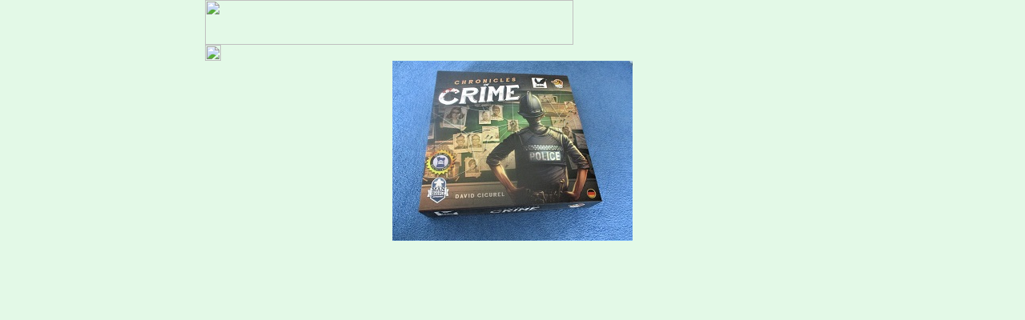

--- FILE ---
content_type: text/html
request_url: http://www.ludorium.at/prog/ShowInfo.asp?sl=%27../SPIELE/corax/chronicles_of_crime.jpg%27&w=768
body_size: 918
content:
<html>

<head>
<meta name="GENERATOR" content="Microsoft FrontPage 12.0">
<meta name="ProgId" content="FrontPage.Editor.Document">
<meta http-equiv="Content-Type" content="text/html; charset=windows-1252">
<meta name="viewport" content="width=460" >

<title>Österreichisches Spiele Museum Ludorium Impressum</title>
</head>

<body bgcolor="#E3F9E7" topmargin="0" leftmargin="2">

	

<center>
	<table border="0" cellpadding="0" style="border-collapse: collapse" width=768 id="table1">
		<tr><td align="left"><a target="_top" href="http://www.ludorium.at/"> <img border="0" src="../images/Header_08.jpg" width=460 height="56"></a></td><td></td></tr>
		<tr><td align="left"><a href="javascript:history.go(-1);" ><img border="0" src="../images/back.gif" height=20></a>	<br></td></tr>
	</table>

	
			<img border="0" src=../SPIELE/corax/chronicles_of_crime.jpg >



</center>

</body>

</html>